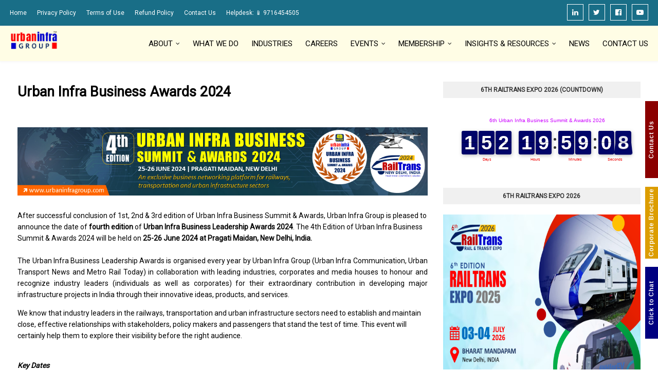

--- FILE ---
content_type: text/html; charset=UTF-8
request_url: https://logwork.com/widget/countdown/?text=6th%20Urban%20Infra%20Business%20Summit%20%26%20Awards%202026&timezone=Asia%2FKolkata&width=900&style=&uid=727000&loc=https://logwork.com/countdown-jo84&language=&textcolor=%23cc00ff&background=%23000469&date=2026-07-03%2010%3A00&digitscolor=%23ffffff&unitscolor=%23ed0000&url=https://www.urbaninfragroup.com/p/urban-infra-business-awards-2023.html
body_size: 1113
content:

<!DOCTYPE html PUBLIC "-//W3C//DTD XHTML 1.0 Strict//EN" "http://www.w3.org/TR/xhtml1/DTD/xhtml1-strict.dtd">
<html xmlns="http://www.w3.org/1999/xhtml">

<head>
	<meta http-equiv="Content-Type" content="text/html; charset=utf-8" />
	<title>6th Urban Infra Business Summit &amp; Awards 2026 - Countdown Timer</title>
	<link href="https://web.logwork.com/cores/252/tpl/main/widget/countdown/css/flip.css?v1" id="stylesheet" rel="stylesheet">
	<style>
		body {
			font-family: sans-serif;
			padding: 0px;
			margin: 0px;
		}
		* {
			margin: 0;
			padding: 0;
		}
		#light-thesssme{
				}

				.text{
			color: #cc00ff;
		}
		
		.flipdown.flipdown__theme-dark .rotor-group-heading:before {
			color: #ed0000;
		}
		.days-before::before,.hours-before::before,.minutes-before::before,.seconds-before::before{
			content: attr(data-before);
			font-size: 1.9vw;
			font-weight: 400;
		}
		.flipdown.flipdown__theme-dark .rotor,
		.flipdown.flipdown__theme-dark .rotor-top,
		.flipdown.flipdown__theme-dark .rotor-leaf-front,
		.flipdown.flipdown__theme-dark .rotor-bottom,
		.flipdown.flipdown__theme-dark .rotor-leaf-rear,.light-theme{
			color: #ffffff;
			background-color: #000469;
		}

		/*circles style*/
		.circle-green{stroke:  #000469}
		.js_lw_timer_show {fill: #ffffff}
		.text {color: #cc00ff}
		.time_units {fill: #ed0000} /*replace with $_GET['tunits_color']*/
	</style>


</head>
<body>



<input type="hidden" id="js_style" value="flip.css" />
<input type="hidden" id="js_language" value="en" />
<input type="hidden" id="js_date" value="1783053000" />
<input type="hidden" id="js_tz" value="Asia/Kolkata" />
<input type="hidden" id="js_uid" value="727000" />

	<script type="text/javascript">
		function downloadJSAtOnload()
		{
			var element = document.createElement("script");
			element.src = "https://web.logwork.com/cores/252/tpl/main/widget/countdown/js/js.js";
			document.body.appendChild(element);
		}

		if (window.addEventListener)
			window.addEventListener("load", downloadJSAtOnload, false);
		else if (window.attachEvent)
			window.attachEvent("onload", downloadJSAtOnload);
		else window.onload = downloadJSAtOnload;
	</script>
	<script src="https://web.logwork.com/cores/252/tpl/main/widget/countdown/js/flipdown.js"></script>
	<div id="js_countdown" style="height:26vw;">
		<div id="countdown">
			<div class="text">
				6th Urban Infra Business Summit &amp; Awards 2026			</div>
			<div id="flipdown" class="flipdown"></div>
		</div>
	</div>

	
</body>
</html>

--- FILE ---
content_type: text/html; charset=utf-8
request_url: https://www.google.com/recaptcha/api2/aframe
body_size: 265
content:
<!DOCTYPE HTML><html><head><meta http-equiv="content-type" content="text/html; charset=UTF-8"></head><body><script nonce="6cXbiqo-8drQ6ZKa6alHxw">/** Anti-fraud and anti-abuse applications only. See google.com/recaptcha */ try{var clients={'sodar':'https://pagead2.googlesyndication.com/pagead/sodar?'};window.addEventListener("message",function(a){try{if(a.source===window.parent){var b=JSON.parse(a.data);var c=clients[b['id']];if(c){var d=document.createElement('img');d.src=c+b['params']+'&rc='+(localStorage.getItem("rc::a")?sessionStorage.getItem("rc::b"):"");window.document.body.appendChild(d);sessionStorage.setItem("rc::e",parseInt(sessionStorage.getItem("rc::e")||0)+1);localStorage.setItem("rc::h",'1769848251028');}}}catch(b){}});window.parent.postMessage("_grecaptcha_ready", "*");}catch(b){}</script></body></html>

--- FILE ---
content_type: application/javascript
request_url: https://web.logwork.com/cores/252/tpl/main/widget/countdown/js/js.js
body_size: 1857
content:
(function(){var d=document.getElementById("js_language").value,i=document.getElementById("js_style").value,s=document.getElementById("js_date").value,f=document.getElementById("js_uid").value,r=document.getElementById("js_tz").value,b,c,q=window.addEventListener?"addEventListener":"attachEvent",o=window[q],l=q=="attachEvent"?"onmessage":"message",k,e,n,m,j,g,a;k={en:["Days","Hours","Minutes","Seconds"],ru:["Дней","Часов","Минут","Секунд"],cs:["Dní","Hodin","Minut","Sekund"],fr:["Jours","Heures","Minutes","Secondes"],de:["Tage","Stunden","Minuten","Sekunden"],it:["Giorni","Ore","Minuti","Secondi"],ja:["日","時","分","秒"],nl:["Dagen","Uren","Minuten","Seconden"],da:["Dage","Timer","Minutter","Sekunder"],ko:["일","시","분","초"],pl:["Dni","Godzin","Minut","Sekund"],pt:["Dias","Horas","Minutos","Segundos"],es:["Días","Horas","Minutos","Segundos"],sv:["Dagar","Timmar","Minuter","Sekunder"],tr:["Gün","Saat","Dakika","Saniye"],hr:["Dani","Sati","Minute","Sekundi"],uk:["Днів","Годин","Хвилин","Секунд"],ro:["Zile","Ore","Minute","Secunde"],az:["Günlərdir","Saat","Dəqiqə","Saniyə"],af:["Dae","Ure","Minute","Sekondes"],sk:["Dni","Hodiny","Minúty","Sekundy"],bn:["দিন","ঘন্টার","মিনিট","সেকেন্ড"],bg:["Дни","Часа","Минути","Секунди"],be:["Дзён","Гадзін","Хвілін","Секунд"],et:["Päeva","Tundi","Minutit","Sekundit"],ka:["დღეები","საათი","წუთი","წამი"],el:["Μέρες","Ωρες","Λεπτά","Δευτερόλεπτα"],hi:["दिन","घंटे","मिनट","सेकंड"],hu:["Napok","Órák","Percek","Másodperc"],is:["Dagar","Klukkustundir","Fundargerðir","Sekúndur"],ga:["Laethanta","Uaireanta","Miontuairiscí","Soicind"],lv:["Dienas","Stundas","Minūtes","Sekundes"],lt:["Dienos","Valandos","Minutės","Sekundės"],sr:["Дани","Сати","Минута","Секунде"],sl:["Dnevi","Ure","Minute","Sekunde"],uz:["Kunlar","Soat","Daqiqalar","Soniya"],vi:["Ngày","Giờ","Phút","Giây"]};e=k[d][0];n=k[d][1];m=k[d][2];j=k[d][3];o(l,function(v){g=document.getElementById("countdown");if(typeof(g)!="undefined"&&g!=null){if(v.data==="button_over"){g.classList.add("hover")}if(v.data==="button_out"){g.classList.remove("hover")}}if(v.data==="js_countdown_size"){clearTimeout(b);h()}},false);function u(){var y=s,A,z,D=document.getElementById("flipdown"),C,x,w,E,B=new MutationObserver(function(){C=document.getElementsByClassName("rotor-group-heading")[0];x=document.getElementsByClassName("rotor-group-heading")[1];w=document.getElementsByClassName("rotor-group-heading")[2];E=document.getElementsByClassName("rotor-group-heading")[3];C.setAttribute("data-before",e);x.setAttribute("data-before",n);w.setAttribute("data-before",m);E.setAttribute("data-before",j);if(C){C.className+=C.className?" days-before":"rotor-group-heading";x.className+=x.className?" hours-before":"rotor-group-heading";w.className+=w.className?" minutes-before":"rotor-group-heading";E.className+=E.className?" seconds-before":"rotor-group-heading";v()}});B.observe(D,{attributes:false,childList:true,subtree:true});function v(){B.disconnect()}if(i==="columns.css"){A=document.body;A.classList.toggle("light-theme");z=new FlipDown(y,{theme:"light"}).start()}else{z=new FlipDown(y).start()}t("countdown")}a=document.getElementById("js_not_found");if(typeof(a)!="undefined"&&a!=null){t("not_found")}else{u()}function t(v){window.parent.postMessage({event_id:"js_countdown_show",uid:f,page:v},"*")}function h(){var v,w;document.getElementById("js_countdown").style.visibility="visible";v=document.getElementById("js_countdown").offsetHeight;w=document.getElementById("js_countdown").offsetWidth;window.parent.postMessage({event_id:"time_countdown_size",width:w,height:v,disable:"0",uid:f},"*")}function p(){h()}window.onresize=function(){clearTimeout(c);c=setTimeout(p,100)}})();